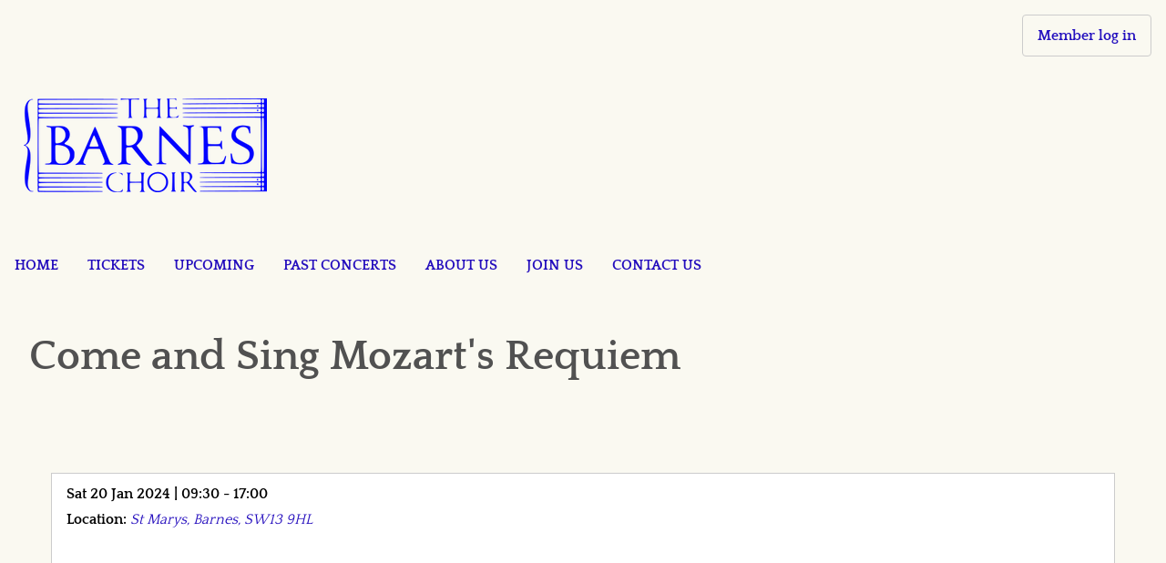

--- FILE ---
content_type: text/html; charset=UTF-8
request_url: https://barneschoir.org.uk/workshop/come-and-sing-mozarts-requiem
body_size: 5639
content:
<!DOCTYPE html>
<html lang="en" dir="ltr">
  <head>
    <meta charset="utf-8" />
<meta name="Generator" content="Drupal 10 (https://www.drupal.org)" />
<meta name="MobileOptimized" content="width" />
<meta name="HandheldFriendly" content="true" />
<meta name="viewport" content="width=device-width, initial-scale=1.0" />
<link rel="icon" href="/sites/default/files/assets/BCFavIcon-Blue-Transp.png" type="image/png" />
<link rel="canonical" href="https://barneschoir.org.uk/workshop/come-and-sing-mozarts-requiem" />
<link rel="shortlink" href="https://barneschoir.org.uk/node/568" />

    <title>Come and Sing Mozart&#039;s Requiem | The Barnes Choir</title>
    <link rel="stylesheet" media="all" href="/sites/default/files/css/css_UzN0CMg7p7CDUA5ZjlbAUGqeL2lWKKKO55OvFGHYruw.css?delta=0&amp;language=en&amp;theme=barnes_choir&amp;include=[base64]" />
<link rel="stylesheet" media="all" href="/sites/default/files/css/css_ofs-1nlY1IwfFd5Pe4jV540WP6wpomIvlQs1VGRA2RU.css?delta=1&amp;language=en&amp;theme=barnes_choir&amp;include=[base64]" />
<link rel="stylesheet" media="all" href="https://cdnjs.cloudflare.com/ajax/libs/font-awesome/6.1.1/css/all.min.css" defer />
<link rel="stylesheet" media="all" href="/sites/default/files/css/css_ul3ypkVR931qi0wbqpQhGLqrWsKtl84pNfw4_C3teTs.css?delta=3&amp;language=en&amp;theme=barnes_choir&amp;include=[base64]" />

    <script src="https://cdnjs.cloudflare.com/ajax/libs/font-awesome/6.1.1/js/all.min.js" defer></script>

  </head>
  <body class="path-node-568 path-node page-node-type-workshop">
        <a href="#main-content" class="visually-hidden focusable skip-link">
      Skip to main content
    </a>
    
      <div class="dialog-off-canvas-main-canvas" data-off-canvas-main-canvas>
      <!-- Start: Page Wrapper -->
<div class="page-wrapper w3-col w3-clear w3-animate-opacity w3-text-theme ">

    <!-- Start: Header -->
  <header id="header" class="w3-col w3-clear w3-theme-l4 none bc-header w3-center" role="banner" aria-label="Site header">
    <div id="header-inner" class="w3-container header-inner none">
                  

<section id="block-barnes-choir-userlogin" class="settings-tray-editable w3-block w3-block-wrapper block-block-content block-block-contentb40a4965-9bc8-4308-897e-ec6e5c217caa" data-drupal-settingstray="editable">
  
    
      
            <div class="w3-row field field--name-body field--type-text-with-summary field--label-hidden w3-bar-item field__item"><p class="text-align-right"><a class="w3-btn w3-round w3-border" href="/user/login"><strong>Member log in</strong></a></p>
</div>
      
  </section>

<section id="block-barnes-choir-site-branding" class="w3-center settings-tray-editable w3-block w3-block-wrapper block-system block-system-branding-block" data-drupal-settingstray="editable">
  
    
        <a href="/" title="Home" rel="home" class="w3-left w3-padding-16 site-logo">
      <img src="/sites/default/files/BCLogo-Blue-Transp.png" alt="Home" />
    </a>
  <div class="site-name-slogan">
    </div>
</section>


          </div>
  </header>
  <!-- End: Header -->
  
    <!-- Start: Main Navigation - Horizontal -->
  <div id="main-navigation-h" class="w3-col w3-clear main-navigation-wrapper w3-theme bc-main-menu w3-center" role="navigation" aria-label="Main Navigation" >
    <div id="main-navigation-inner-h" class="w3-row main-navigation-inner-h none">
      <div class="mobile-nav w3-hide-large w3-button w3-block w3-right-align w3-large w3-theme bc-main-menu w3-center">
                <svg aria-hidden="true" role="img" xmlns="http://www.w3.org/2000/svg" width="28" height="28" viewBox="0 0 24 24" fill="none" stroke="currentColor" stroke-width="2" stroke-linecap="butt" stroke-linejoin="bevel">
          <line x1="3" y1="12" x2="21" y2="12"></line>
          <line x1="3" y1="6" x2="21" y2="6"></line>
          <line x1="3" y1="18" x2="21" y2="18"></line>
        </svg>
      </div>
      
<nav role="navigation" aria-labelledby="block-barnes-choir-main-menu-menu" id="block-barnes-choir-main-menu" class="quattrocento uppercase w3-center settings-tray-editable" data-drupal-settingstray="editable">
            
  <h2 class="visually-hidden" id="block-barnes-choir-main-menu-menu">Main navigation</h2>
  

        


            <ul  class="ul-parent ul-parent-main" role="menubar">
    
          
                  
                      <li class="li-item li-item-main" role="none">
        <a href="/" class="w3-button li-link li-link-main" role="menuitem" data-drupal-link-system-path="&lt;front&gt;">Home</a>
                  </li>
          
                  
                      <li class="li-item li-item-main" role="none">
        <a href="/tickets" class="w3-button li-link li-link-main" role="menuitem" data-drupal-link-system-path="tickets">Tickets</a>
                  </li>
          
                  
                      <li class="li-item li-item-main" role="none">
        <a href="/events" class="w3-button li-link li-link-main" role="menuitem" data-drupal-link-system-path="events">Upcoming</a>
                  </li>
          
                  
                      <li class="li-item li-item-main" role="none">
        <a href="/past-concerts" class="w3-button li-link li-link-main" role="menuitem" data-drupal-link-system-path="past-concerts">Past concerts</a>
                  </li>
          
                  
                      <li class="li-item li-item-main" role="none">
        <a href="/about-us" class="w3-button li-link li-link-main" role="menuitem" data-drupal-link-system-path="node/13">About us</a>
                  </li>
          
                  
                      <li class="li-item li-item-main" role="none">
        <a href="/join-us" class="w3-button li-link li-link-main" role="menuitem" data-drupal-link-system-path="node/11">Join us</a>
                  </li>
          
                  
                      <li class="li-item li-item-main" role="none">
        <a href="/form/contact" class="w3-button li-link li-link-main" role="menuitem">Contact us</a>
                  </li>
      </ul>
    

  </nav>


    </div>
  </div>
  <!-- End: Main Navigation - Horizontal -->
  
  
    <!-- Start: Highlighted -->
  <div id="highlighted" class="w3-col w3-clear w3-theme-l2 bc-highlighted">
    <div id="highlighted-inner" class="d8-fade w3-row highlighted-inner none">
      
    <div data-drupal-messages-fallback class="hidden"></div>


    </div>
  </div>
  <!-- End: Highlighted -->
  
  
    <!-- Start: Page Title -->
  <div id="page-title" class="w3-col w3-clear w3-theme-d5 none bc-page-title">
    <div id="page-title-inner" class="d8-fade w3-row page-title-inner none">
      

<section id="block-pagetitle" class="w3-block w3-block-wrapper block-core block-page-title-block">
  
    
      
  <h1 class="page-title">
<span>Come and Sing Mozart&#039;s Requiem</span>
</h1>


  </section>


    </div>
  </div>
  <!-- End: Page Title -->
  
  <!-- Start: Main -->
  <div id="main-container" class="w3-col w3-clear w3-theme-l5 bc-main-container-wrapper">
    <div id="main-container-inner" class="w3-row main-container-inner none">
            <!-- Start Main Container  -->
      <div class="w3-col w3-clear w3-row-padding">
                        <!-- Start: Main Content -->
        <div class="w3-col main-box  w3css-content" role="main">
          <div class="d8-fade w3-mobile w3-transparent">
            

<section id="block-barnes-choir-content" class="w3-block w3-block-wrapper block-system block-system-main-block">
  
    
      
<article data-history-node-id="568" class="w3-row node node--type-workshop node--promoted node--view-mode-full">

  
  <div class="w3-row node__content">
      <div class="layout layout--onecol">
    <div  class="layout__region layout__region--content">
      
<section class="w3-block w3-block-wrapper block-layout-builder block-extra-field-blocknodeworkshoplinks">
  
    
      
  </section>

<section class="views-element-container w3-block w3-block-wrapper block-views block-views-blockevents-front-page-block-3">
  
    
      <div class="w3-row element-container-wrapper"><div class="w3-row view view-events-front-page view-id-events_front_page view-display-id-block_3 js-view-dom-id-d24267b310f3f500dcdfad292ef2b9e98913862e3f500afb1afa533c01f42b7d">
  
    
      
      <div class="view-content">
          <div class="w3-row w3-white w3-border w3-margin w3-padding w3-row views-row"><div class="views-field views-field-field-date"><strong class="field-content"><time datetime="2024-01-20T09:30:00+00:00">Sat 20 Jan 2024 | 09:30</time>
 - <time datetime="2024-01-20T17:00:00+00:00">17:00</time>
</strong></div><div class="views-field views-field-field-location"><strong class="views-label views-label-field-location">Location: </strong><em class="field-content"><a href="/taxonomy/term/20" hreflang="en">St Marys, Barnes, SW13 9HL</a></em></div><div class="views-field views-field-field-loc-map"><div class="field-content">      <iframe width="30%" height="200" title="" frameborder="0" style="border:0" src="https://www.google.com/maps/embed?origin=mfe&amp;pb=!1m4!2m1!1sSt+Marys+Church%2C+Barnes!5e0!6i14!5m1!1sen"></iframe>
</div></div><div class="views-field views-field-field-ticket-source-reference"><div class="field-content"><a href="https://www.ticketsource.co.uk/booking/t-lnvolxz"><div class="w3-btn w3-round w3-margin w3-padding bc-blue w3-text-white">Book now</div></a></div></div><div class="views-field views-field-body"><div class="field-content"><p>A special choir will be formed for the day, involving members of The Barnes Choir and guests. Julian Collings, our director, will be working intensively with us on the music and will provide performance insights, and we will be accompanied on the piano by Elspeth Wilkes.</p>
<p>We will be working from the New Novello Choral Edition, and a score can be hired for the day if you don’t have your own.</p>
<p>Want to know more about the work? Click <a href="https://www.barneschoir.org.uk/article/genesis-mozarts-requiem">here</a> to read about the genesis of Mozart's Requiem</p>
<p>The timetable for the day is:</p>
<table>
<tbody>
<tr>
<td>09.30 - 10.00</td>
<td>Registration. &nbsp;Tea/coffee available.</td>
</tr>
<tr>
<td>10.00 - 13.00</td>
<td>Rehearsal with a break for tea/coffee at 11.30.</td>
</tr>
<tr>
<td>13.00 - 14.15</td>
<td>Lunch. &nbsp;Bring your own or try one of Barnes’ many cafes or restaurants.</td>
</tr>
<tr>
<td>14.15 - 15.30</td>
<td>Rehearsal followed by tea/coffee.</td>
</tr>
<tr>
<td>16.00 - 16.45</td>
<td>Performance. No dress code.</td>
</tr>
</tbody>
</table>
<p>Please invite family and friends - free of charge.</p>
<p>Guest singing tickets are £20, score hire is £2</p>
</div></div></div>

    </div>
  
          </div>
</div>

  </section>

    </div>
  </div>

  </div>

</article>

  </section>


          </div>
        </div>
        <!-- End: Main Content -->
                      </div>
      <!-- Endn: Main Container  -->
    </div>
  </div>
  <!-- End: Main -->

  
  
      <!-- Start: Footer Menu -->
  <div id="footer-menu" class="w3-col w3-clear w3-theme-d4 w3-transparent w3-text-dark-grey">
    <div id="footer-menu-inner" class="w3-row footer-menu-inner none">
              <!-- Start: Social Media -->
      <div class="d8-fade w3-center w3-container w3-mobile social-media">
                <a href="https://www.facebook.com/thebarneschoir" title="Facebook" class="w3-opacity w3-hover-opacity-off w3-hover-text-blue w3-show-inline-block w3-xlarge w3-padding" target="_blank"><i class="w3-social-icon fa-facebook"></i></a>
                                                <a href="https://www.instagram.com/barneschoir/" title="Instagram" class="w3-opacity w3-hover-opacity-off w3-hover-text-red w3-show-inline-block w3-xlarge w3-padding" target="_blank"><i class="w3-social-icon fa-instagram"></i></a>
                        <a href="https://www.youtube.com/@barneschoir8460" title="Youtube" class="w3-opacity w3-hover-opacity-off w3-hover-text-red w3-show-inline-block w3-xlarge w3-padding" target="_blank"><i class="w3-social-icon fa-youtube"></i></a>
                                      </div>
      <!-- End: Social Media -->
            <!-- Start: Bottom Menu -->
            <div class="d8-fade w3-container w3-center w3-mobile">
        

<section id="block-choirfooter" class="settings-tray-editable w3-block w3-block-wrapper block-block-content block-block-content6f9592fc-2729-498d-9136-8f7f5e7e8841" data-drupal-settingstray="editable">
  
    
      
            <div class="w3-row field field--name-body field--type-text-with-summary field--label-hidden w3-bar-item field__item"><p class="text-align-center">Copyright © 2001-2025 The Barnes Choir&nbsp;&nbsp;&nbsp;<br>UK Registered Charity No. 297104 | <a href="/data-privacy-policy">Data Privacy Policy</a> | <a href="/sites/default/files/Documents/Misc/D%26I%20Policy.pdf">Equality and Diversity Policy</a></p>
</div>
      
  </section>


      </div>
      <!-- End: Bottom Menu -->
          </div>
  </div>
  <!-- End: Footer Menu -->
  
  </div>
<!-- End: Page Wrapper -->

  </div>

    
    <script type="application/json" data-drupal-selector="drupal-settings-json">{"path":{"baseUrl":"\/","pathPrefix":"","currentPath":"node\/568","currentPathIsAdmin":false,"isFront":false,"currentLanguage":"en"},"pluralDelimiter":"\u0003","suppressDeprecationErrors":true,"ajaxPageState":{"libraries":"[base64]","theme":"barnes_choir","theme_token":null},"ajaxTrustedUrl":[],"clientside_validation_jquery":{"validate_all_ajax_forms":2,"force_validate_on_blur":false,"force_html5_validation":false,"messages":{"required":"This field is required.","remote":"Please fix this field.","email":"Please enter a valid email address.","url":"Please enter a valid URL.","date":"Please enter a valid date.","dateISO":"Please enter a valid date (ISO).","number":"Please enter a valid number.","digits":"Please enter only digits.","equalTo":"Please enter the same value again.","maxlength":"Please enter no more than {0} characters.","minlength":"Please enter at least {0} characters.","rangelength":"Please enter a value between {0} and {1} characters long.","range":"Please enter a value between {0} and {1}.","max":"Please enter a value less than or equal to {0}.","min":"Please enter a value greater than or equal to {0}.","step":"Please enter a multiple of {0}."}},"data":{"extlink":{"extTarget":true,"extTargetAppendNewWindowLabel":"(opens in a new window)","extTargetNoOverride":false,"extNofollow":false,"extTitleNoOverride":false,"extNoreferrer":true,"extFollowNoOverride":false,"extClass":"0","extLabel":"(link is external)","extImgClass":false,"extSubdomains":true,"extExclude":"","extInclude":"(webmail)|(cpanel)|(\\.pdf)|(\\.PDF)|(print\\\/view\\\/pdf)|(belshazzar2024)","extCssExclude":"","extCssInclude":"","extCssExplicit":"","extAlert":false,"extAlertText":"This link will take you to an external web site. We are not responsible for their content.","extHideIcons":false,"mailtoClass":"mailto","telClass":"","mailtoLabel":"(link sends email)","telLabel":"(link is a phone number)","extUseFontAwesome":false,"extIconPlacement":"prepend","extPreventOrphan":false,"extFaLinkClasses":"fa fa-external-link","extFaMailtoClasses":"fa fa-envelope-o","extAdditionalLinkClasses":"","extAdditionalMailtoClasses":"","extAdditionalTelClasses":"","extFaTelClasses":"fa fa-phone","whitelistedDomains":[],"extExcludeNoreferrer":""}},"user":{"uid":0,"permissionsHash":"909f77cf559866339b033541fd5bc8efbc7b8b6380deabaf3cb623f6123d088f"}}</script>
<script src="/sites/default/files/js/js_mWym_1oArToxHrTZSzrw1fh2Xk51FRwYS1DoJ2lCbKE.js?scope=footer&amp;delta=0&amp;language=en&amp;theme=barnes_choir&amp;include=eJxtzEEKgCAQheELObkIwtvIWJNFpuFMaLcvKlq1fPwfz2GOxLaf0pz1YErbMwPvTiZaCXxIDoMa8r5hMPau9k6ffQiwHGGO_peOKQpgIU7XZQdUFVW59KIf3bzzBKbENUk"></script>

  </body>
</html>
